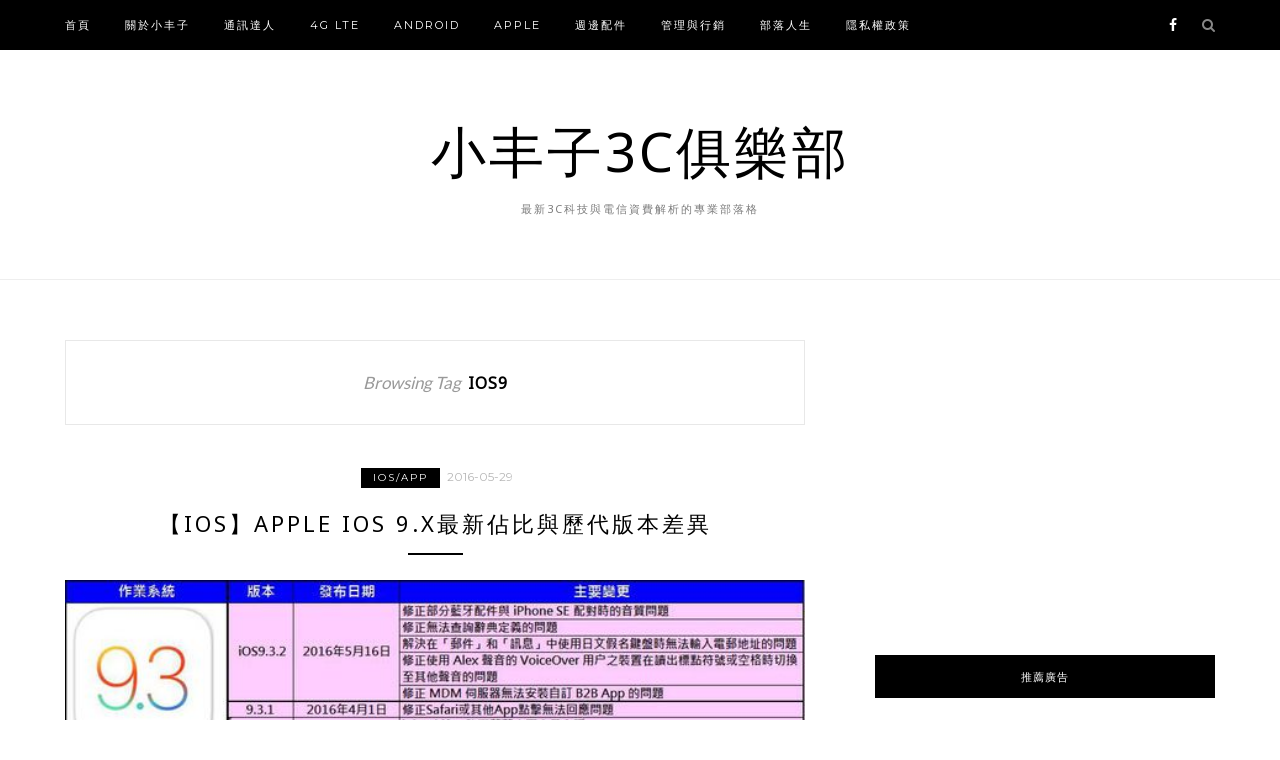

--- FILE ---
content_type: text/html; charset=UTF-8
request_url: https://tel3c.tw/tags/ios9
body_size: 17403
content:
<!DOCTYPE html>
<html lang="zh-TW">
<head>

	<meta charset="UTF-8">
	<meta http-equiv="X-UA-Compatible" content="IE=edge">
	<meta name="viewport" content="width=device-width, initial-scale=1">
	<link rel="profile" href="http://gmpg.org/xfn/11" />
	<meta name='robots' content='index, follow, max-image-preview:large, max-snippet:-1, max-video-preview:-1' />
	<style>img:is([sizes="auto" i], [sizes^="auto," i]) { contain-intrinsic-size: 3000px 1500px }</style>
	<!--SSP HOS-85-->
<script>
var _pvmax = {"siteId": "7616e05f-9387-4dbd-834a-6c97f67377fd"};
(function(d, s, id) {
var js, pjs = d.getElementsByTagName(s)[0];
if (d.getElementById(id)) return;
js = d.createElement(s); js.id = id; js.async = true;
js.src = "//api.pvmax.net/v1.0/pvmax.js";
pjs.parentNode.insertBefore(js, pjs);
}(document, 'script', 'pvmax-jssdk'));
</script>

	<!-- This site is optimized with the Yoast SEO plugin v26.7 - https://yoast.com/wordpress/plugins/seo/ -->
	<title>ios9 Archives - 小丰子3C俱樂部</title>
	<link rel="canonical" href="https://tel3c.tw/tags/ios9" />
	<meta property="og:locale" content="zh_TW" />
	<meta property="og:type" content="article" />
	<meta property="og:title" content="ios9 Archives - 小丰子3C俱樂部" />
	<meta property="og:url" content="https://tel3c.tw/tags/ios9" />
	<meta property="og:site_name" content="小丰子3C俱樂部" />
	<meta name="twitter:card" content="summary_large_image" />
	<script type="application/ld+json" class="yoast-schema-graph">{"@context":"https://schema.org","@graph":[{"@type":"CollectionPage","@id":"https://tel3c.tw/tags/ios9","url":"https://tel3c.tw/tags/ios9","name":"ios9 Archives - 小丰子3C俱樂部","isPartOf":{"@id":"https://tel3c.tw/#website"},"primaryImageOfPage":{"@id":"https://tel3c.tw/tags/ios9#primaryimage"},"image":{"@id":"https://tel3c.tw/tags/ios9#primaryimage"},"thumbnailUrl":"https://img.tel3c.tw/2017/08/1501843492-726c2c14a4a124217db0107abb676c7e.jpg","breadcrumb":{"@id":"https://tel3c.tw/tags/ios9#breadcrumb"},"inLanguage":"zh-TW"},{"@type":"ImageObject","inLanguage":"zh-TW","@id":"https://tel3c.tw/tags/ios9#primaryimage","url":"https://img.tel3c.tw/2017/08/1501843492-726c2c14a4a124217db0107abb676c7e.jpg","contentUrl":"https://img.tel3c.tw/2017/08/1501843492-726c2c14a4a124217db0107abb676c7e.jpg","width":600,"height":193},{"@type":"BreadcrumbList","@id":"https://tel3c.tw/tags/ios9#breadcrumb","itemListElement":[{"@type":"ListItem","position":1,"name":"Home","item":"https://tel3c.tw/"},{"@type":"ListItem","position":2,"name":"ios9"}]},{"@type":"WebSite","@id":"https://tel3c.tw/#website","url":"https://tel3c.tw/","name":"小丰子3C俱樂部","description":"最新3C科技與電信資費解析的專業部落格","publisher":{"@id":"https://tel3c.tw/#organization"},"potentialAction":[{"@type":"SearchAction","target":{"@type":"EntryPoint","urlTemplate":"https://tel3c.tw/?s={search_term_string}"},"query-input":{"@type":"PropertyValueSpecification","valueRequired":true,"valueName":"search_term_string"}}],"inLanguage":"zh-TW"},{"@type":"Organization","@id":"https://tel3c.tw/#organization","name":"小丰子3C俱樂部","url":"https://tel3c.tw/","logo":{"@type":"ImageObject","inLanguage":"zh-TW","@id":"https://tel3c.tw/#/schema/logo/image/","url":"https://img.tel3c.tw/2017/08/1502164408-169febe66f97cfd600021d8ae6cc2d17.jpg","contentUrl":"https://img.tel3c.tw/2017/08/1502164408-169febe66f97cfd600021d8ae6cc2d17.jpg","width":435,"height":476,"caption":"小丰子3C俱樂部"},"image":{"@id":"https://tel3c.tw/#/schema/logo/image/"}}]}</script>
	<!-- / Yoast SEO plugin. -->


<link rel='dns-prefetch' href='//stats.wp.com' />
<link rel='dns-prefetch' href='//fonts.googleapis.com' />
<link rel='dns-prefetch' href='//v0.wordpress.com' />
<link rel='preconnect' href='//c0.wp.com' />
		<!-- This site uses the Google Analytics by MonsterInsights plugin v9.11.1 - Using Analytics tracking - https://www.monsterinsights.com/ -->
							<script src="//www.googletagmanager.com/gtag/js?id=G-5FMS775HP7"  data-cfasync="false" data-wpfc-render="false" type="text/javascript" async></script>
			<script data-cfasync="false" data-wpfc-render="false" type="text/javascript">
				var mi_version = '9.11.1';
				var mi_track_user = true;
				var mi_no_track_reason = '';
								var MonsterInsightsDefaultLocations = {"page_location":"https:\/\/tel3c.tw\/tags\/ios9\/"};
								if ( typeof MonsterInsightsPrivacyGuardFilter === 'function' ) {
					var MonsterInsightsLocations = (typeof MonsterInsightsExcludeQuery === 'object') ? MonsterInsightsPrivacyGuardFilter( MonsterInsightsExcludeQuery ) : MonsterInsightsPrivacyGuardFilter( MonsterInsightsDefaultLocations );
				} else {
					var MonsterInsightsLocations = (typeof MonsterInsightsExcludeQuery === 'object') ? MonsterInsightsExcludeQuery : MonsterInsightsDefaultLocations;
				}

								var disableStrs = [
										'ga-disable-G-5FMS775HP7',
									];

				/* Function to detect opted out users */
				function __gtagTrackerIsOptedOut() {
					for (var index = 0; index < disableStrs.length; index++) {
						if (document.cookie.indexOf(disableStrs[index] + '=true') > -1) {
							return true;
						}
					}

					return false;
				}

				/* Disable tracking if the opt-out cookie exists. */
				if (__gtagTrackerIsOptedOut()) {
					for (var index = 0; index < disableStrs.length; index++) {
						window[disableStrs[index]] = true;
					}
				}

				/* Opt-out function */
				function __gtagTrackerOptout() {
					for (var index = 0; index < disableStrs.length; index++) {
						document.cookie = disableStrs[index] + '=true; expires=Thu, 31 Dec 2099 23:59:59 UTC; path=/';
						window[disableStrs[index]] = true;
					}
				}

				if ('undefined' === typeof gaOptout) {
					function gaOptout() {
						__gtagTrackerOptout();
					}
				}
								window.dataLayer = window.dataLayer || [];

				window.MonsterInsightsDualTracker = {
					helpers: {},
					trackers: {},
				};
				if (mi_track_user) {
					function __gtagDataLayer() {
						dataLayer.push(arguments);
					}

					function __gtagTracker(type, name, parameters) {
						if (!parameters) {
							parameters = {};
						}

						if (parameters.send_to) {
							__gtagDataLayer.apply(null, arguments);
							return;
						}

						if (type === 'event') {
														parameters.send_to = monsterinsights_frontend.v4_id;
							var hookName = name;
							if (typeof parameters['event_category'] !== 'undefined') {
								hookName = parameters['event_category'] + ':' + name;
							}

							if (typeof MonsterInsightsDualTracker.trackers[hookName] !== 'undefined') {
								MonsterInsightsDualTracker.trackers[hookName](parameters);
							} else {
								__gtagDataLayer('event', name, parameters);
							}
							
						} else {
							__gtagDataLayer.apply(null, arguments);
						}
					}

					__gtagTracker('js', new Date());
					__gtagTracker('set', {
						'developer_id.dZGIzZG': true,
											});
					if ( MonsterInsightsLocations.page_location ) {
						__gtagTracker('set', MonsterInsightsLocations);
					}
										__gtagTracker('config', 'G-5FMS775HP7', {"forceSSL":"true"} );
										window.gtag = __gtagTracker;										(function () {
						/* https://developers.google.com/analytics/devguides/collection/analyticsjs/ */
						/* ga and __gaTracker compatibility shim. */
						var noopfn = function () {
							return null;
						};
						var newtracker = function () {
							return new Tracker();
						};
						var Tracker = function () {
							return null;
						};
						var p = Tracker.prototype;
						p.get = noopfn;
						p.set = noopfn;
						p.send = function () {
							var args = Array.prototype.slice.call(arguments);
							args.unshift('send');
							__gaTracker.apply(null, args);
						};
						var __gaTracker = function () {
							var len = arguments.length;
							if (len === 0) {
								return;
							}
							var f = arguments[len - 1];
							if (typeof f !== 'object' || f === null || typeof f.hitCallback !== 'function') {
								if ('send' === arguments[0]) {
									var hitConverted, hitObject = false, action;
									if ('event' === arguments[1]) {
										if ('undefined' !== typeof arguments[3]) {
											hitObject = {
												'eventAction': arguments[3],
												'eventCategory': arguments[2],
												'eventLabel': arguments[4],
												'value': arguments[5] ? arguments[5] : 1,
											}
										}
									}
									if ('pageview' === arguments[1]) {
										if ('undefined' !== typeof arguments[2]) {
											hitObject = {
												'eventAction': 'page_view',
												'page_path': arguments[2],
											}
										}
									}
									if (typeof arguments[2] === 'object') {
										hitObject = arguments[2];
									}
									if (typeof arguments[5] === 'object') {
										Object.assign(hitObject, arguments[5]);
									}
									if ('undefined' !== typeof arguments[1].hitType) {
										hitObject = arguments[1];
										if ('pageview' === hitObject.hitType) {
											hitObject.eventAction = 'page_view';
										}
									}
									if (hitObject) {
										action = 'timing' === arguments[1].hitType ? 'timing_complete' : hitObject.eventAction;
										hitConverted = mapArgs(hitObject);
										__gtagTracker('event', action, hitConverted);
									}
								}
								return;
							}

							function mapArgs(args) {
								var arg, hit = {};
								var gaMap = {
									'eventCategory': 'event_category',
									'eventAction': 'event_action',
									'eventLabel': 'event_label',
									'eventValue': 'event_value',
									'nonInteraction': 'non_interaction',
									'timingCategory': 'event_category',
									'timingVar': 'name',
									'timingValue': 'value',
									'timingLabel': 'event_label',
									'page': 'page_path',
									'location': 'page_location',
									'title': 'page_title',
									'referrer' : 'page_referrer',
								};
								for (arg in args) {
																		if (!(!args.hasOwnProperty(arg) || !gaMap.hasOwnProperty(arg))) {
										hit[gaMap[arg]] = args[arg];
									} else {
										hit[arg] = args[arg];
									}
								}
								return hit;
							}

							try {
								f.hitCallback();
							} catch (ex) {
							}
						};
						__gaTracker.create = newtracker;
						__gaTracker.getByName = newtracker;
						__gaTracker.getAll = function () {
							return [];
						};
						__gaTracker.remove = noopfn;
						__gaTracker.loaded = true;
						window['__gaTracker'] = __gaTracker;
					})();
									} else {
										console.log("");
					(function () {
						function __gtagTracker() {
							return null;
						}

						window['__gtagTracker'] = __gtagTracker;
						window['gtag'] = __gtagTracker;
					})();
									}
			</script>
							<!-- / Google Analytics by MonsterInsights -->
		<script type="text/javascript">
/* <![CDATA[ */
window._wpemojiSettings = {"baseUrl":"https:\/\/s.w.org\/images\/core\/emoji\/16.0.1\/72x72\/","ext":".png","svgUrl":"https:\/\/s.w.org\/images\/core\/emoji\/16.0.1\/svg\/","svgExt":".svg","source":{"concatemoji":"https:\/\/tel3c.tw\/wp-includes\/js\/wp-emoji-release.min.js?ver=6.8.3"}};
/*! This file is auto-generated */
!function(s,n){var o,i,e;function c(e){try{var t={supportTests:e,timestamp:(new Date).valueOf()};sessionStorage.setItem(o,JSON.stringify(t))}catch(e){}}function p(e,t,n){e.clearRect(0,0,e.canvas.width,e.canvas.height),e.fillText(t,0,0);var t=new Uint32Array(e.getImageData(0,0,e.canvas.width,e.canvas.height).data),a=(e.clearRect(0,0,e.canvas.width,e.canvas.height),e.fillText(n,0,0),new Uint32Array(e.getImageData(0,0,e.canvas.width,e.canvas.height).data));return t.every(function(e,t){return e===a[t]})}function u(e,t){e.clearRect(0,0,e.canvas.width,e.canvas.height),e.fillText(t,0,0);for(var n=e.getImageData(16,16,1,1),a=0;a<n.data.length;a++)if(0!==n.data[a])return!1;return!0}function f(e,t,n,a){switch(t){case"flag":return n(e,"\ud83c\udff3\ufe0f\u200d\u26a7\ufe0f","\ud83c\udff3\ufe0f\u200b\u26a7\ufe0f")?!1:!n(e,"\ud83c\udde8\ud83c\uddf6","\ud83c\udde8\u200b\ud83c\uddf6")&&!n(e,"\ud83c\udff4\udb40\udc67\udb40\udc62\udb40\udc65\udb40\udc6e\udb40\udc67\udb40\udc7f","\ud83c\udff4\u200b\udb40\udc67\u200b\udb40\udc62\u200b\udb40\udc65\u200b\udb40\udc6e\u200b\udb40\udc67\u200b\udb40\udc7f");case"emoji":return!a(e,"\ud83e\udedf")}return!1}function g(e,t,n,a){var r="undefined"!=typeof WorkerGlobalScope&&self instanceof WorkerGlobalScope?new OffscreenCanvas(300,150):s.createElement("canvas"),o=r.getContext("2d",{willReadFrequently:!0}),i=(o.textBaseline="top",o.font="600 32px Arial",{});return e.forEach(function(e){i[e]=t(o,e,n,a)}),i}function t(e){var t=s.createElement("script");t.src=e,t.defer=!0,s.head.appendChild(t)}"undefined"!=typeof Promise&&(o="wpEmojiSettingsSupports",i=["flag","emoji"],n.supports={everything:!0,everythingExceptFlag:!0},e=new Promise(function(e){s.addEventListener("DOMContentLoaded",e,{once:!0})}),new Promise(function(t){var n=function(){try{var e=JSON.parse(sessionStorage.getItem(o));if("object"==typeof e&&"number"==typeof e.timestamp&&(new Date).valueOf()<e.timestamp+604800&&"object"==typeof e.supportTests)return e.supportTests}catch(e){}return null}();if(!n){if("undefined"!=typeof Worker&&"undefined"!=typeof OffscreenCanvas&&"undefined"!=typeof URL&&URL.createObjectURL&&"undefined"!=typeof Blob)try{var e="postMessage("+g.toString()+"("+[JSON.stringify(i),f.toString(),p.toString(),u.toString()].join(",")+"));",a=new Blob([e],{type:"text/javascript"}),r=new Worker(URL.createObjectURL(a),{name:"wpTestEmojiSupports"});return void(r.onmessage=function(e){c(n=e.data),r.terminate(),t(n)})}catch(e){}c(n=g(i,f,p,u))}t(n)}).then(function(e){for(var t in e)n.supports[t]=e[t],n.supports.everything=n.supports.everything&&n.supports[t],"flag"!==t&&(n.supports.everythingExceptFlag=n.supports.everythingExceptFlag&&n.supports[t]);n.supports.everythingExceptFlag=n.supports.everythingExceptFlag&&!n.supports.flag,n.DOMReady=!1,n.readyCallback=function(){n.DOMReady=!0}}).then(function(){return e}).then(function(){var e;n.supports.everything||(n.readyCallback(),(e=n.source||{}).concatemoji?t(e.concatemoji):e.wpemoji&&e.twemoji&&(t(e.twemoji),t(e.wpemoji)))}))}((window,document),window._wpemojiSettings);
/* ]]> */
</script>
<!-- tel3c.tw is managing ads with Advanced Ads 2.0.16 – https://wpadvancedads.com/ --><script id="tel3c-ready">
			window.advanced_ads_ready=function(e,a){a=a||"complete";var d=function(e){return"interactive"===a?"loading"!==e:"complete"===e};d(document.readyState)?e():document.addEventListener("readystatechange",(function(a){d(a.target.readyState)&&e()}),{once:"interactive"===a})},window.advanced_ads_ready_queue=window.advanced_ads_ready_queue||[];		</script>
		
<style id='wp-emoji-styles-inline-css' type='text/css'>

	img.wp-smiley, img.emoji {
		display: inline !important;
		border: none !important;
		box-shadow: none !important;
		height: 1em !important;
		width: 1em !important;
		margin: 0 0.07em !important;
		vertical-align: -0.1em !important;
		background: none !important;
		padding: 0 !important;
	}
</style>
<link rel='stylesheet' id='wp-block-library-css' href='https://c0.wp.com/c/6.8.3/wp-includes/css/dist/block-library/style.min.css' type='text/css' media='all' />
<style id='classic-theme-styles-inline-css' type='text/css'>
/*! This file is auto-generated */
.wp-block-button__link{color:#fff;background-color:#32373c;border-radius:9999px;box-shadow:none;text-decoration:none;padding:calc(.667em + 2px) calc(1.333em + 2px);font-size:1.125em}.wp-block-file__button{background:#32373c;color:#fff;text-decoration:none}
</style>
<link rel='stylesheet' id='mediaelement-css' href='https://c0.wp.com/c/6.8.3/wp-includes/js/mediaelement/mediaelementplayer-legacy.min.css' type='text/css' media='all' />
<link rel='stylesheet' id='wp-mediaelement-css' href='https://c0.wp.com/c/6.8.3/wp-includes/js/mediaelement/wp-mediaelement.min.css' type='text/css' media='all' />
<style id='jetpack-sharing-buttons-style-inline-css' type='text/css'>
.jetpack-sharing-buttons__services-list{display:flex;flex-direction:row;flex-wrap:wrap;gap:0;list-style-type:none;margin:5px;padding:0}.jetpack-sharing-buttons__services-list.has-small-icon-size{font-size:12px}.jetpack-sharing-buttons__services-list.has-normal-icon-size{font-size:16px}.jetpack-sharing-buttons__services-list.has-large-icon-size{font-size:24px}.jetpack-sharing-buttons__services-list.has-huge-icon-size{font-size:36px}@media print{.jetpack-sharing-buttons__services-list{display:none!important}}.editor-styles-wrapper .wp-block-jetpack-sharing-buttons{gap:0;padding-inline-start:0}ul.jetpack-sharing-buttons__services-list.has-background{padding:1.25em 2.375em}
</style>
<style id='global-styles-inline-css' type='text/css'>
:root{--wp--preset--aspect-ratio--square: 1;--wp--preset--aspect-ratio--4-3: 4/3;--wp--preset--aspect-ratio--3-4: 3/4;--wp--preset--aspect-ratio--3-2: 3/2;--wp--preset--aspect-ratio--2-3: 2/3;--wp--preset--aspect-ratio--16-9: 16/9;--wp--preset--aspect-ratio--9-16: 9/16;--wp--preset--color--black: #000000;--wp--preset--color--cyan-bluish-gray: #abb8c3;--wp--preset--color--white: #ffffff;--wp--preset--color--pale-pink: #f78da7;--wp--preset--color--vivid-red: #cf2e2e;--wp--preset--color--luminous-vivid-orange: #ff6900;--wp--preset--color--luminous-vivid-amber: #fcb900;--wp--preset--color--light-green-cyan: #7bdcb5;--wp--preset--color--vivid-green-cyan: #00d084;--wp--preset--color--pale-cyan-blue: #8ed1fc;--wp--preset--color--vivid-cyan-blue: #0693e3;--wp--preset--color--vivid-purple: #9b51e0;--wp--preset--gradient--vivid-cyan-blue-to-vivid-purple: linear-gradient(135deg,rgba(6,147,227,1) 0%,rgb(155,81,224) 100%);--wp--preset--gradient--light-green-cyan-to-vivid-green-cyan: linear-gradient(135deg,rgb(122,220,180) 0%,rgb(0,208,130) 100%);--wp--preset--gradient--luminous-vivid-amber-to-luminous-vivid-orange: linear-gradient(135deg,rgba(252,185,0,1) 0%,rgba(255,105,0,1) 100%);--wp--preset--gradient--luminous-vivid-orange-to-vivid-red: linear-gradient(135deg,rgba(255,105,0,1) 0%,rgb(207,46,46) 100%);--wp--preset--gradient--very-light-gray-to-cyan-bluish-gray: linear-gradient(135deg,rgb(238,238,238) 0%,rgb(169,184,195) 100%);--wp--preset--gradient--cool-to-warm-spectrum: linear-gradient(135deg,rgb(74,234,220) 0%,rgb(151,120,209) 20%,rgb(207,42,186) 40%,rgb(238,44,130) 60%,rgb(251,105,98) 80%,rgb(254,248,76) 100%);--wp--preset--gradient--blush-light-purple: linear-gradient(135deg,rgb(255,206,236) 0%,rgb(152,150,240) 100%);--wp--preset--gradient--blush-bordeaux: linear-gradient(135deg,rgb(254,205,165) 0%,rgb(254,45,45) 50%,rgb(107,0,62) 100%);--wp--preset--gradient--luminous-dusk: linear-gradient(135deg,rgb(255,203,112) 0%,rgb(199,81,192) 50%,rgb(65,88,208) 100%);--wp--preset--gradient--pale-ocean: linear-gradient(135deg,rgb(255,245,203) 0%,rgb(182,227,212) 50%,rgb(51,167,181) 100%);--wp--preset--gradient--electric-grass: linear-gradient(135deg,rgb(202,248,128) 0%,rgb(113,206,126) 100%);--wp--preset--gradient--midnight: linear-gradient(135deg,rgb(2,3,129) 0%,rgb(40,116,252) 100%);--wp--preset--font-size--small: 13px;--wp--preset--font-size--medium: 20px;--wp--preset--font-size--large: 36px;--wp--preset--font-size--x-large: 42px;--wp--preset--spacing--20: 0.44rem;--wp--preset--spacing--30: 0.67rem;--wp--preset--spacing--40: 1rem;--wp--preset--spacing--50: 1.5rem;--wp--preset--spacing--60: 2.25rem;--wp--preset--spacing--70: 3.38rem;--wp--preset--spacing--80: 5.06rem;--wp--preset--shadow--natural: 6px 6px 9px rgba(0, 0, 0, 0.2);--wp--preset--shadow--deep: 12px 12px 50px rgba(0, 0, 0, 0.4);--wp--preset--shadow--sharp: 6px 6px 0px rgba(0, 0, 0, 0.2);--wp--preset--shadow--outlined: 6px 6px 0px -3px rgba(255, 255, 255, 1), 6px 6px rgba(0, 0, 0, 1);--wp--preset--shadow--crisp: 6px 6px 0px rgba(0, 0, 0, 1);}:where(.is-layout-flex){gap: 0.5em;}:where(.is-layout-grid){gap: 0.5em;}body .is-layout-flex{display: flex;}.is-layout-flex{flex-wrap: wrap;align-items: center;}.is-layout-flex > :is(*, div){margin: 0;}body .is-layout-grid{display: grid;}.is-layout-grid > :is(*, div){margin: 0;}:where(.wp-block-columns.is-layout-flex){gap: 2em;}:where(.wp-block-columns.is-layout-grid){gap: 2em;}:where(.wp-block-post-template.is-layout-flex){gap: 1.25em;}:where(.wp-block-post-template.is-layout-grid){gap: 1.25em;}.has-black-color{color: var(--wp--preset--color--black) !important;}.has-cyan-bluish-gray-color{color: var(--wp--preset--color--cyan-bluish-gray) !important;}.has-white-color{color: var(--wp--preset--color--white) !important;}.has-pale-pink-color{color: var(--wp--preset--color--pale-pink) !important;}.has-vivid-red-color{color: var(--wp--preset--color--vivid-red) !important;}.has-luminous-vivid-orange-color{color: var(--wp--preset--color--luminous-vivid-orange) !important;}.has-luminous-vivid-amber-color{color: var(--wp--preset--color--luminous-vivid-amber) !important;}.has-light-green-cyan-color{color: var(--wp--preset--color--light-green-cyan) !important;}.has-vivid-green-cyan-color{color: var(--wp--preset--color--vivid-green-cyan) !important;}.has-pale-cyan-blue-color{color: var(--wp--preset--color--pale-cyan-blue) !important;}.has-vivid-cyan-blue-color{color: var(--wp--preset--color--vivid-cyan-blue) !important;}.has-vivid-purple-color{color: var(--wp--preset--color--vivid-purple) !important;}.has-black-background-color{background-color: var(--wp--preset--color--black) !important;}.has-cyan-bluish-gray-background-color{background-color: var(--wp--preset--color--cyan-bluish-gray) !important;}.has-white-background-color{background-color: var(--wp--preset--color--white) !important;}.has-pale-pink-background-color{background-color: var(--wp--preset--color--pale-pink) !important;}.has-vivid-red-background-color{background-color: var(--wp--preset--color--vivid-red) !important;}.has-luminous-vivid-orange-background-color{background-color: var(--wp--preset--color--luminous-vivid-orange) !important;}.has-luminous-vivid-amber-background-color{background-color: var(--wp--preset--color--luminous-vivid-amber) !important;}.has-light-green-cyan-background-color{background-color: var(--wp--preset--color--light-green-cyan) !important;}.has-vivid-green-cyan-background-color{background-color: var(--wp--preset--color--vivid-green-cyan) !important;}.has-pale-cyan-blue-background-color{background-color: var(--wp--preset--color--pale-cyan-blue) !important;}.has-vivid-cyan-blue-background-color{background-color: var(--wp--preset--color--vivid-cyan-blue) !important;}.has-vivid-purple-background-color{background-color: var(--wp--preset--color--vivid-purple) !important;}.has-black-border-color{border-color: var(--wp--preset--color--black) !important;}.has-cyan-bluish-gray-border-color{border-color: var(--wp--preset--color--cyan-bluish-gray) !important;}.has-white-border-color{border-color: var(--wp--preset--color--white) !important;}.has-pale-pink-border-color{border-color: var(--wp--preset--color--pale-pink) !important;}.has-vivid-red-border-color{border-color: var(--wp--preset--color--vivid-red) !important;}.has-luminous-vivid-orange-border-color{border-color: var(--wp--preset--color--luminous-vivid-orange) !important;}.has-luminous-vivid-amber-border-color{border-color: var(--wp--preset--color--luminous-vivid-amber) !important;}.has-light-green-cyan-border-color{border-color: var(--wp--preset--color--light-green-cyan) !important;}.has-vivid-green-cyan-border-color{border-color: var(--wp--preset--color--vivid-green-cyan) !important;}.has-pale-cyan-blue-border-color{border-color: var(--wp--preset--color--pale-cyan-blue) !important;}.has-vivid-cyan-blue-border-color{border-color: var(--wp--preset--color--vivid-cyan-blue) !important;}.has-vivid-purple-border-color{border-color: var(--wp--preset--color--vivid-purple) !important;}.has-vivid-cyan-blue-to-vivid-purple-gradient-background{background: var(--wp--preset--gradient--vivid-cyan-blue-to-vivid-purple) !important;}.has-light-green-cyan-to-vivid-green-cyan-gradient-background{background: var(--wp--preset--gradient--light-green-cyan-to-vivid-green-cyan) !important;}.has-luminous-vivid-amber-to-luminous-vivid-orange-gradient-background{background: var(--wp--preset--gradient--luminous-vivid-amber-to-luminous-vivid-orange) !important;}.has-luminous-vivid-orange-to-vivid-red-gradient-background{background: var(--wp--preset--gradient--luminous-vivid-orange-to-vivid-red) !important;}.has-very-light-gray-to-cyan-bluish-gray-gradient-background{background: var(--wp--preset--gradient--very-light-gray-to-cyan-bluish-gray) !important;}.has-cool-to-warm-spectrum-gradient-background{background: var(--wp--preset--gradient--cool-to-warm-spectrum) !important;}.has-blush-light-purple-gradient-background{background: var(--wp--preset--gradient--blush-light-purple) !important;}.has-blush-bordeaux-gradient-background{background: var(--wp--preset--gradient--blush-bordeaux) !important;}.has-luminous-dusk-gradient-background{background: var(--wp--preset--gradient--luminous-dusk) !important;}.has-pale-ocean-gradient-background{background: var(--wp--preset--gradient--pale-ocean) !important;}.has-electric-grass-gradient-background{background: var(--wp--preset--gradient--electric-grass) !important;}.has-midnight-gradient-background{background: var(--wp--preset--gradient--midnight) !important;}.has-small-font-size{font-size: var(--wp--preset--font-size--small) !important;}.has-medium-font-size{font-size: var(--wp--preset--font-size--medium) !important;}.has-large-font-size{font-size: var(--wp--preset--font-size--large) !important;}.has-x-large-font-size{font-size: var(--wp--preset--font-size--x-large) !important;}
:where(.wp-block-post-template.is-layout-flex){gap: 1.25em;}:where(.wp-block-post-template.is-layout-grid){gap: 1.25em;}
:where(.wp-block-columns.is-layout-flex){gap: 2em;}:where(.wp-block-columns.is-layout-grid){gap: 2em;}
:root :where(.wp-block-pullquote){font-size: 1.5em;line-height: 1.6;}
</style>
<link rel='stylesheet' id='atd-public-style-css' href='https://tel3c.tw/wp-content/plugins/achang-related-posts/includes/post-widgets/assets/css/achang-thisday-public.css?ver=1.1.7' type='text/css' media='all' />
<link rel='stylesheet' id='achang_pt-frontend-css-css' href='https://tel3c.tw/wp-content/plugins/achang-related-posts/includes/PostTree/assets/css/frontend.css?ver=1768879530' type='text/css' media='all' />
<link rel='stylesheet' id='achang_pt-category-tree-css-css' href='https://tel3c.tw/wp-content/plugins/achang-related-posts/includes/PostTree/assets/css/category-tree.css?ver=1768879530' type='text/css' media='all' />
<link rel='stylesheet' id='achang_pt-shortcode-css-css' href='https://tel3c.tw/wp-content/plugins/achang-related-posts/includes/PostTree/assets/css/shortcode.css?ver=1768879530' type='text/css' media='all' />
<link rel='stylesheet' id='zblack-style-css' href='https://tel3c.tw/wp-content/themes/zblack/style.css?ver=6.8.3' type='text/css' media='all' />
<link rel='stylesheet' id='jquery-bxslider-css' href='https://tel3c.tw/wp-content/themes/zblack/css/jquery.bxslider.css?ver=6.8.3' type='text/css' media='all' />
<link rel='stylesheet' id='font-awesome-css-css' href='https://tel3c.tw/wp-content/themes/zblack/css/font-awesome.min.css?ver=6.8.3' type='text/css' media='all' />
<link rel='stylesheet' id='default_body_font-css' href='https://fonts.googleapis.com/css?family=Lato&#038;ver=6.8.3' type='text/css' media='all' />
<link rel='stylesheet' id='default_heading_font-css' href='https://fonts.googleapis.com/css?family=Montserrat%3A400%2C700&#038;ver=6.8.3' type='text/css' media='all' />
<link rel='stylesheet' id='likr-init-css' href='https://tel3c.tw/wp-content/plugins/achang-likr/assets/minify/stylesheet.min.css?ver=2.3.8' type='text/css' media='all' />
<link rel='stylesheet' id='achang-jvc-init-css' href='https://tel3c.tw/wp-content/plugins/achang-counter/assets/minify/stylesheet.min.css?ver=1.0.1' type='text/css' media='all' />
<link rel='stylesheet' id='achang-uv-init-css' href='https://tel3c.tw/wp-content/plugins/achang-counter/assets/stylesheet.css?ver=1.0.1' type='text/css' media='all' />
<script type="text/javascript" src="https://tel3c.tw/wp-content/plugins/google-analytics-for-wordpress/assets/js/frontend-gtag.min.js?ver=9.11.1" id="monsterinsights-frontend-script-js" async="async" data-wp-strategy="async"></script>
<script data-cfasync="false" data-wpfc-render="false" type="text/javascript" id='monsterinsights-frontend-script-js-extra'>/* <![CDATA[ */
var monsterinsights_frontend = {"js_events_tracking":"true","download_extensions":"doc,pdf,ppt,zip,xls,docx,pptx,xlsx","inbound_paths":"[]","home_url":"https:\/\/tel3c.tw","hash_tracking":"false","v4_id":"G-5FMS775HP7"};/* ]]> */
</script>
<script type="text/javascript" id="wk-tag-manager-script-js-after">
/* <![CDATA[ */
function shouldTrack(){
var trackLoggedIn = true;
var loggedIn = false;
if(!loggedIn){
return true;
} else if( trackLoggedIn ) {
return true;
}
return false;
}
function hasWKGoogleAnalyticsCookie() {
return (new RegExp('wp_wk_ga_untrack_' + document.location.hostname)).test(document.cookie);
}
if (!hasWKGoogleAnalyticsCookie() && shouldTrack()) {
//Google Tag Manager
(function (w, d, s, l, i) {
w[l] = w[l] || [];
w[l].push({
'gtm.start':
new Date().getTime(), event: 'gtm.js'
});
var f = d.getElementsByTagName(s)[0],
j = d.createElement(s), dl = l != 'dataLayer' ? '&l=' + l : '';
j.async = true;
j.src =
'https://www.googletagmanager.com/gtm.js?id=' + i + dl;
f.parentNode.insertBefore(j, f);
})(window, document, 'script', 'dataLayer', 'GTM-TVP8DV9');
}
/* ]]> */
</script>
<script type="text/javascript" src="https://c0.wp.com/c/6.8.3/wp-includes/js/jquery/jquery.min.js" id="jquery-core-js"></script>
<script type="text/javascript" src="https://c0.wp.com/c/6.8.3/wp-includes/js/jquery/jquery-migrate.min.js" id="jquery-migrate-js"></script>
<script type="text/javascript" id="likr-init-js-extra">
/* <![CDATA[ */
var likr_init_params = {"web_id":"tu0925399900gmailcom","category_id":"20220517000002"};
/* ]]> */
</script>
<script type="text/javascript" src="https://tel3c.tw/wp-content/plugins/achang-likr/assets/minify/init.min.js?ver=2.3.8" id="likr-init-js"></script>
<script type="text/javascript" id="achang-jvc-init-js-extra">
/* <![CDATA[ */
var jvc_init_params = {"ajaxurl":"https:\/\/tel3c.tw\/wp-admin\/admin-ajax.php?action=achang_jvc","widget_id":"achang_jetpack_virtual_counter-2","count_text":"\u7d71\u8a08\u4e2d...","security":"9255cbeaaf"};
/* ]]> */
</script>
<script type="text/javascript" src="https://tel3c.tw/wp-content/plugins/achang-counter/assets/minify/init.min.js?ver=1.0.1" id="achang-jvc-init-js"></script>
<link rel="https://api.w.org/" href="https://tel3c.tw/wp-json/" /><link rel="alternate" title="JSON" type="application/json" href="https://tel3c.tw/wp-json/wp/v2/tags/902" /><meta name="generator" content="WordPress 6.8.3" />
<script async src="https://pagead2.googlesyndication.com/pagead/js/adsbygoogle.js?client=ca-pub-9767966869087000"
     crossorigin="anonymous"></script>	<link rel="preconnect" href="https://fonts.googleapis.com">
	<link rel="preconnect" href="https://fonts.gstatic.com">
	<link href='https://fonts.googleapis.com/css2?display=swap&family=Noto+Sans' rel='stylesheet'><!-- site-navigation-element Schema optimized by Schema Pro --><script type="application/ld+json">{"@context":"https:\/\/schema.org","@graph":[{"@context":"https:\/\/schema.org","@type":"SiteNavigationElement","id":"site-navigation","name":"\u9996\u9801","url":"https:\/\/tel3c.tw"},{"@context":"https:\/\/schema.org","@type":"SiteNavigationElement","id":"site-navigation","name":"\u95dc\u65bc\u5c0f\u4e30\u5b50","url":"https:\/\/tel3c.tw\/about_me"},{"@context":"https:\/\/schema.org","@type":"SiteNavigationElement","id":"site-navigation","name":"\u901a\u8a0a\u9054\u4eba","url":"https:\/\/tel3c.tw\/blog\/category\/185555"},{"@context":"https:\/\/schema.org","@type":"SiteNavigationElement","id":"site-navigation","name":"4G LTE","url":"https:\/\/tel3c.tw\/blog\/category\/264658"},{"@context":"https:\/\/schema.org","@type":"SiteNavigationElement","id":"site-navigation","name":"Android","url":"https:\/\/tel3c.tw\/blog\/category\/264664"},{"@context":"https:\/\/schema.org","@type":"SiteNavigationElement","id":"site-navigation","name":"Apple","url":"https:\/\/tel3c.tw\/blog\/category\/264676"},{"@context":"https:\/\/schema.org","@type":"SiteNavigationElement","id":"site-navigation","name":"\u9031\u908a\u914d\u4ef6","url":"https:\/\/tel3c.tw\/blog\/category\/264655"},{"@context":"https:\/\/schema.org","@type":"SiteNavigationElement","id":"site-navigation","name":"\u7ba1\u7406\u8207\u884c\u92b7","url":"https:\/\/tel3c.tw\/blog\/category\/2397033"},{"@context":"https:\/\/schema.org","@type":"SiteNavigationElement","id":"site-navigation","name":"\u90e8\u843d\u4eba\u751f","url":"https:\/\/tel3c.tw\/blog\/category\/264673\/2336906"},{"@context":"https:\/\/schema.org","@type":"SiteNavigationElement","id":"site-navigation","name":"\u96b1\u79c1\u6b0a\u653f\u7b56","url":"https:\/\/tel3c.tw\/policy"}]}</script><!-- / site-navigation-element Schema optimized by Schema Pro --><!-- sitelink-search-box Schema optimized by Schema Pro --><script type="application/ld+json">{"@context":"https:\/\/schema.org","@type":"WebSite","name":"\u5c0f\u4e30\u5b503C\u4ff1\u6a02\u90e8","url":"https:\/\/tel3c.tw","potentialAction":[{"@type":"SearchAction","target":"https:\/\/tel3c.tw\/?s={search_term_string}","query-input":"required name=search_term_string"}]}</script><!-- / sitelink-search-box Schema optimized by Schema Pro -->
<script async type="text/javascript" charset="utf-8" src="//a.breaktime.com.tw/js/au.js?spj=9BATX18"></script>
<meta name="google-site-verification" content="QAkvJACCz_VLBva9pOrtVd4NR8Uu9w3ie9P65WZOX-c" />
<script>
	(function(w,d,s,l,i){w[l]=w[l]||[];w[l].push({'gtm.start':
        new Date().getTime(),event:'gtm.js'});var f=d.getElementsByTagName(s)[0],
        j=d.createElement(s),dl=l!='dataLayer'?'&l='+l:'';j.async=true;j.src=
        'https://www.googletagmanager.com/gtm.js?id='+i+dl;f.parentNode.insertBefore(j,f);
        })(window,document,'script','dataLayer','GTM-WK2K6KX');</script>
	<style>img#wpstats{display:none}</style>
		    <style type="text/css">
	
		#logo { padding-top:px; padding-bottom:px; }
						#nav-wrapper .menu li a:hover {  color:; }
		
		#nav-wrapper .menu .sub-menu, #nav-wrapper .menu .children { background: ; }
		#nav-wrapper ul.menu ul a, #nav-wrapper .menu ul ul a {  color:; }
		#nav-wrapper ul.menu ul a:hover, #nav-wrapper .menu ul ul a:hover { color: ; background:; }
		
		.slicknav_nav { background:; }
		.slicknav_nav a { color:; }
		.slicknav_menu .slicknav_icon-bar { background-color:; }
		
		#top-social a { color:; }
		#top-social a:hover { color:; }
		#top-search i { color:; }
		
		.widget-title { background: ; color: ;}
		.widget-title:after { border-top-color:; }
				.social-widget a { color:; }
		.social-widget a:hover { color:; }
		
		#footer { background:; }
		#footer-social a { color:; }
		#footer-social a:hover { color:; }
		#footer-social { border-color:; }
		.copyright { color:; }
		.copyright a { color:; }
		
		.post-header h2 a, .post-header h1 { color:; }
		.title-divider { color:; }
		.post-entry p { color:; }
		.post-entry h1, .post-entry h2, .post-entry h3, .post-entry h4, .post-entry h5, .post-entry h6 { color:; }
		.more-link { color:; }
		a.more-link:hover { color:; }
		.more-line { color:; }
		.more-link:hover > .more-line { color:; }
		.post-share-box.share-buttons a { color:; }
		.post-share-box.share-buttons a:hover { color:; }
		
		.mc4wp-form { background:; }
		.mc4wp-form label { color:; }
		.mc4wp-form button, .mc4wp-form input[type=button], .mc4wp-form input[type=submit] { background:; color:; }
		.mc4wp-form button:hover, .mc4wp-form input[type=button]:hover, .mc4wp-form input[type=submit]:hover { background:; color:; }
		
		a { color:; }

		.post-header .cat a {background-color:; }
		.post-header .cat a {color:; }
		span.more-button:hover{background-color: ; border-color: ;}
		span.more-button:hover{color: ;}
		.post-entry a{color: ;}
		.post-entry a:hover{color: ;}

				@media screen and (min-width: 1200px) { 
.container {
    width: 1150px;
}
#sidebar {
    width: 340px;
}
 }
/* 20210322 行動調整 */
@media screen and (max-width: 480px) {
.container {
    width: 340px;
}
} 
/* 20210322 行動調整END */
/* 隱藏精選圖片 */
.single .post-img img {
    display: none;
}				
    </style>
    <style type="text/css">.recentcomments a{display:inline !important;padding:0 !important;margin:0 !important;}</style>			<style id="wpsp-style-frontend"></style>
			<link rel="icon" href="https://img.tel3c.tw/2017/08/cropped-1502164408-169febe66f97cfd600021d8ae6cc2d17-32x32.jpg" sizes="32x32" />
<link rel="icon" href="https://img.tel3c.tw/2017/08/cropped-1502164408-169febe66f97cfd600021d8ae6cc2d17-192x192.jpg" sizes="192x192" />
<link rel="apple-touch-icon" href="https://img.tel3c.tw/2017/08/cropped-1502164408-169febe66f97cfd600021d8ae6cc2d17-180x180.jpg" />
<meta name="msapplication-TileImage" content="https://img.tel3c.tw/2017/08/cropped-1502164408-169febe66f97cfd600021d8ae6cc2d17-270x270.jpg" />
	<style id="egf-frontend-styles" type="text/css">
		p {font-family: 'Noto Sans', sans-serif;font-style: normal;font-weight: 400;} h1 {font-family: 'Noto Sans', sans-serif;font-style: normal;font-weight: 400;} h2 {font-family: 'Noto Sans', sans-serif;font-style: normal;font-weight: 400;} h3 {font-family: 'Noto Sans', sans-serif;font-style: normal;font-weight: 400;} h4 {font-family: 'Noto Sans', sans-serif;font-style: normal;font-weight: 400;} h5 {font-family: 'Noto Sans', sans-serif;font-style: normal;font-weight: 400;} h6 {font-family: 'Noto Sans', sans-serif;font-style: normal;font-weight: 400;} 	</style>
		
<link rel="preload" as="image" href="https://img.tel3c.tw/2017/08/1501843492-726c2c14a4a124217db0107abb676c7e.jpg" media="(max-resolution:600wdpi)"><link rel="preload" as="image" href="https://img.tel3c.tw/2017/08/1501843492-726c2c14a4a124217db0107abb676c7e-300x97.jpg" media="(max-resolution:300wdpi)"></head>

<body class="archive tag tag-ios9 tag-902 wp-theme-zblack wp-schema-pro-2.10.6 aa-prefix-tel3c-">

	<noscript>
    <iframe src="https://www.googletagmanager.com/ns.html?id=GTM-TVP8DV9" height="0" width="0"
        style="display:none;visibility:hidden"></iframe>
</noscript>


	<div id="top-bar">
		
		<div class="container">
			
			<div id="nav-wrapper">
				<ul id="menu-%e7%b6%b2%e7%ab%99%e4%b8%8a%e6%96%b9%e9%81%b8%e5%96%ae" class="menu"><li id="menu-item-13281" class="menu-item menu-item-type-custom menu-item-object-custom menu-item-home menu-item-13281"><a href="https://tel3c.tw">首頁</a></li>
<li id="menu-item-13321" class="menu-item menu-item-type-post_type menu-item-object-page menu-item-13321"><a href="https://tel3c.tw/about_me">關於小丰子</a></li>
<li id="menu-item-13306" class="menu-item menu-item-type-taxonomy menu-item-object-category menu-item-13306"><a href="https://tel3c.tw/blog/category/185555">通訊達人</a></li>
<li id="menu-item-13307" class="menu-item menu-item-type-taxonomy menu-item-object-category menu-item-13307"><a href="https://tel3c.tw/blog/category/264658">4G LTE</a></li>
<li id="menu-item-13308" class="menu-item menu-item-type-taxonomy menu-item-object-category menu-item-13308"><a href="https://tel3c.tw/blog/category/264664">Android</a></li>
<li id="menu-item-13309" class="menu-item menu-item-type-taxonomy menu-item-object-category menu-item-13309"><a href="https://tel3c.tw/blog/category/264676">Apple</a></li>
<li id="menu-item-13310" class="menu-item menu-item-type-taxonomy menu-item-object-category menu-item-13310"><a href="https://tel3c.tw/blog/category/264655">週邊配件</a></li>
<li id="menu-item-13311" class="menu-item menu-item-type-taxonomy menu-item-object-category menu-item-13311"><a href="https://tel3c.tw/blog/category/2397033">管理與行銷</a></li>
<li id="menu-item-13312" class="menu-item menu-item-type-taxonomy menu-item-object-category menu-item-13312"><a href="https://tel3c.tw/blog/category/264673/2336906">部落人生</a></li>
<li id="menu-item-31587" class="menu-item menu-item-type-post_type menu-item-object-page menu-item-privacy-policy menu-item-31587"><a rel="privacy-policy" href="https://tel3c.tw/policy">隱私權政策</a></li>
</ul>			</div>
			
			<div class="menu-mobile"></div>
			
						<div id="top-search">
				<a href="#" class="search"><i class="fa fa-search"></i></a>
				<div class="show-search">
					<form role="search" method="get" id="searchform" action="https://tel3c.tw/">
		<input type="text" placeholder="Search and hit enter..." name="s" id="s" />
</form>				</div>
			</div>
						
						<div id="top-social" >
			
				<a href="http://facebook.com/160713854092512" target="_blank"><i class="fa fa-facebook"></i></a>																																																				
				

				
			</div>
						
		</div>
		
	</div>
	
	<header id="header" class="noslider">
		
		<div class="container">
			
			<div id="logo">
				
				
					<h1 class="zblack-logo-top"><a href="https://tel3c.tw/">小丰子3C俱樂部</a></h1>
                	<p class="site-description">最新3C科技與電信資費解析的專業部落格</p>

								
			</div>
			
		</div>
		
	</header>	
	<div class="container">
		
		<div id="content">
		
			<div id="main" >
			
				<div class="archive-box">
	
					<span>Browsing Tag</span>
					<h1>ios9</h1>
					
				</div>
			
								
									
											
						<article id="post-354" class="post-354 post type-post status-publish format-standard has-post-thumbnail hentry category-35 tag-ios9 tag-ios9-3 tag-ios">
					
	<div class="post-header">
		
				<span class="cat"><a href="https://tel3c.tw/blog/category/264676/3036304" rel="category tag">iOS/APP</a> 
							<span class="post-date"> 2016-05-29</span>
					</span>
				
					<h2><a href="https://tel3c.tw/blog/post/203978932">【iOS】Apple iOS 9.X最新佔比與歷代版本差異</a></h2>
				
		<span class="title-divider"></span>
		
	</div>
	
			
						<div class="post-img">
							<a href="https://tel3c.tw/blog/post/203978932"><img width="600" height="193" src="https://img.tel3c.tw/2017/08/1501843492-726c2c14a4a124217db0107abb676c7e.jpg" class="attachment-full-thumb size-full-thumb wp-post-image" alt="" decoding="async" fetchpriority="high" srcset="https://img.tel3c.tw/2017/08/1501843492-726c2c14a4a124217db0107abb676c7e.jpg 600w, https://img.tel3c.tw/2017/08/1501843492-726c2c14a4a124217db0107abb676c7e-300x97.jpg 300w" sizes="(max-width: 600px) 100vw, 600px" /></a>
					</div>
						
		
	<div class="post-entry">
		
					
				<p>蘋果在去年的 WWDC 2015 大會中，首度發表iOS 9 作業系統，其中經歷iOS9.0.1 / 9.0.2的修正與改進版本，並陸續推出iOS 9.1、iOS9.2(包含iOS9.2.1)，今年3月22日的春季新品發表會上則公布 iOS 9.3 的更新。 最新發布的 iOS 9.3版本，不只一系列的 app 都有提升和改進，「備忘錄」、「健康」與 CarPlay 都重大提升與精進，Night  [&hellip;]&hellip;</p>
				<p><a href="https://tel3c.tw/blog/post/203978932" class="more-link"><span class="more-button">Continue Reading</span></a>
						
				
				
								
	</div>
	
		
	<div class="post-share">
	
				
				<div class="post-share-box share-buttons">
			<a target="_blank" href="https://www.facebook.com/sharer/sharer.php?u=https://tel3c.tw/blog/post/203978932"><i class="fa fa-facebook"></i></a>
			<a target="_blank" href="https://twitter.com/home?status=Check%20out%20this%20article:%20%E3%80%90iOS%E3%80%91Apple+iOS+9.X%E6%9C%80%E6%96%B0%E4%BD%94%E6%AF%94%E8%88%87%E6%AD%B7%E4%BB%A3%E7%89%88%E6%9C%AC%E5%B7%AE%E7%95%B0%20-%20https://tel3c.tw/blog/post/203978932"><i class="fa fa-twitter"></i></a>
						<a data-pin-do="skipLink" target="_blank" href="https://pinterest.com/pin/create/button/?url=https://tel3c.tw/blog/post/203978932&media=https://img.tel3c.tw/2017/08/1501843492-726c2c14a4a124217db0107abb676c7e.jpg&description=【iOS】Apple iOS 9.X最新佔比與歷代版本差異"><i class="fa fa-pinterest"></i></a>
			<a target="_blank" title="Linked In" href="https://www.linkedin.com/shareArticle?mini=true&url=https://tel3c.tw/blog/post/203978932"><i class="fa fa-linkedin"></i></a>
		</div>
				
				<div class="post-share-box share-author">
			<span>By</span> <a href="https://tel3c.tw/blog/post/author/tu0925399900" title="「tu0925399900」的文章" rel="author">tu0925399900</a>		</div>
				
	</div>
		
				
				
		
</article>						
						
						
								
								
						<div class="pagination">
		<div class="older"></div>
		<div class="newer"></div>
	</div>		
					
								
			</div>

<aside id="sidebar">
	
	<div id="custom_html-4" class="widget_text widget widget_custom_html"><div class="textwidget custom-html-widget"><script async src="https://pagead2.googlesyndication.com/pagead/js/adsbygoogle.js?client=ca-pub-4021545012034144"
     crossorigin="anonymous"></script>
<!-- Hosting_responsive -->
<ins class="adsbygoogle"
     style="display:block"
     data-ad-client="ca-pub-4021545012034144"
     data-ad-slot="9462575405"
     data-ad-format="auto"
     data-full-width-responsive="true"></ins>
<script>
     (adsbygoogle = window.adsbygoogle || []).push({});
</script></div></div><div id="text-9" class="widget widget_text"><h4 class="widget-title">推薦廣告</h4>			<div class="textwidget"><div id="zi_hosting_rhs"></div>
<p></p>
<div class="Zi_ad_a_SB"></div>
</div>
		</div><div id="text-10" class="widget widget_text"><h4 class="widget-title">小丰子3c俱樂部粉絲團</h4>			<div class="textwidget"><div class="fb-page" data-href="https://www.facebook.com/olivertublog" data-tabs="timeline" data-small-header="false" data-adapt-container-width="true" data-hide-cover="false" data-show-facepile="true">
<blockquote class="fb-xfbml-parse-ignore" cite="https://www.facebook.com/olivertublog"><p><a href="https://www.facebook.com/olivertublog">小丰子3c俱樂部</a></p></blockquote>
</div>
</div>
		</div><div id="categories-6" class="widget widget_categories"><h4 class="widget-title">文章分類</h4><form action="https://tel3c.tw" method="get"><label class="screen-reader-text" for="cat">文章分類</label><select  name='cat' id='cat' class='postform'>
	<option value='-1'>選取分類</option>
	<option class="level-0" value="4">4G LTE&nbsp;&nbsp;(698)</option>
	<option class="level-1" value="22">&nbsp;&nbsp;&nbsp;4G小常識&nbsp;&nbsp;(45)</option>
	<option class="level-1" value="21">&nbsp;&nbsp;&nbsp;4G資費方案&nbsp;&nbsp;(259)</option>
	<option class="level-1" value="23">&nbsp;&nbsp;&nbsp;4G資費選擇&nbsp;&nbsp;(106)</option>
	<option class="level-1" value="24">&nbsp;&nbsp;&nbsp;4G電信服務&nbsp;&nbsp;(289)</option>
	<option class="level-0" value="3289">5G&nbsp;&nbsp;(266)</option>
	<option class="level-1" value="3934">&nbsp;&nbsp;&nbsp;5G小常識&nbsp;&nbsp;(26)</option>
	<option class="level-1" value="3928">&nbsp;&nbsp;&nbsp;5G資費方案&nbsp;&nbsp;(63)</option>
	<option class="level-1" value="3935">&nbsp;&nbsp;&nbsp;5G電信服務&nbsp;&nbsp;(139)</option>
	<option class="level-0" value="6">Apple&nbsp;&nbsp;(309)</option>
	<option class="level-1" value="35">&nbsp;&nbsp;&nbsp;iOS/APP&nbsp;&nbsp;(44)</option>
	<option class="level-1" value="34">&nbsp;&nbsp;&nbsp;iPad&nbsp;&nbsp;(11)</option>
	<option class="level-1" value="33">&nbsp;&nbsp;&nbsp;iPhone&nbsp;&nbsp;(176)</option>
	<option class="level-1" value="37">&nbsp;&nbsp;&nbsp;使用/維修&nbsp;&nbsp;(39)</option>
	<option class="level-1" value="36">&nbsp;&nbsp;&nbsp;其他&nbsp;&nbsp;(18)</option>
	<option class="level-1" value="38">&nbsp;&nbsp;&nbsp;市場動態&nbsp;&nbsp;(22)</option>
	<option class="level-0" value="10">APP應用程式&nbsp;&nbsp;(239)</option>
	<option class="level-1" value="4593">&nbsp;&nbsp;&nbsp;LINE&nbsp;&nbsp;(21)</option>
	<option class="level-1" value="3605">&nbsp;&nbsp;&nbsp;手遊電玩&nbsp;&nbsp;(67)</option>
	<option class="level-1" value="4975">&nbsp;&nbsp;&nbsp;生成式AI&nbsp;&nbsp;(8)</option>
	<option class="level-0" value="3">吃喝玩樂&nbsp;&nbsp;(58)</option>
	<option class="level-1" value="20">&nbsp;&nbsp;&nbsp;吃喝玩樂&nbsp;&nbsp;(30)</option>
	<option class="level-1" value="19">&nbsp;&nbsp;&nbsp;生活隨筆&nbsp;&nbsp;(26)</option>
	<option class="level-0" value="5">安卓手機與平板&nbsp;&nbsp;(574)</option>
	<option class="level-1" value="31">&nbsp;&nbsp;&nbsp;作業系統&nbsp;&nbsp;(53)</option>
	<option class="level-1" value="28">&nbsp;&nbsp;&nbsp;促銷活動&nbsp;&nbsp;(68)</option>
	<option class="level-1" value="26">&nbsp;&nbsp;&nbsp;市場動態&nbsp;&nbsp;(132)</option>
	<option class="level-1" value="30">&nbsp;&nbsp;&nbsp;平板電腦&nbsp;&nbsp;(17)</option>
	<option class="level-1" value="32">&nbsp;&nbsp;&nbsp;手機常識&nbsp;&nbsp;(100)</option>
	<option class="level-1" value="29">&nbsp;&nbsp;&nbsp;手機開箱與評測&nbsp;&nbsp;(73)</option>
	<option class="level-1" value="27">&nbsp;&nbsp;&nbsp;選購與使用&nbsp;&nbsp;(75)</option>
	<option class="level-1" value="25">&nbsp;&nbsp;&nbsp;關鍵零組件&nbsp;&nbsp;(57)</option>
	<option class="level-0" value="9">智慧家電&nbsp;&nbsp;(129)</option>
	<option class="level-1" value="4727">&nbsp;&nbsp;&nbsp;科技新聞&nbsp;&nbsp;(26)</option>
	<option class="level-1" value="3930">&nbsp;&nbsp;&nbsp;電動車&nbsp;&nbsp;(28)</option>
	<option class="level-0" value="1">未分類&nbsp;&nbsp;(19)</option>
	<option class="level-0" value="4723">機車&nbsp;&nbsp;(67)</option>
	<option class="level-1" value="4725">&nbsp;&nbsp;&nbsp;燃油機車&nbsp;&nbsp;(7)</option>
	<option class="level-1" value="4724">&nbsp;&nbsp;&nbsp;電動機車&nbsp;&nbsp;(9)</option>
	<option class="level-0" value="11">管理與行銷&nbsp;&nbsp;(40)</option>
	<option class="level-0" value="3176">蘇明淵的法律音樂故事&nbsp;&nbsp;(4)</option>
	<option class="level-0" value="3929">行動裝置險&nbsp;&nbsp;(15)</option>
	<option class="level-0" value="7">行動週邊&nbsp;&nbsp;(164)</option>
	<option class="level-1" value="41">&nbsp;&nbsp;&nbsp;保護類週邊&nbsp;&nbsp;(17)</option>
	<option class="level-1" value="42">&nbsp;&nbsp;&nbsp;充電週邊&nbsp;&nbsp;(56)</option>
	<option class="level-1" value="40">&nbsp;&nbsp;&nbsp;行動電源&nbsp;&nbsp;(55)</option>
	<option class="level-1" value="4974">&nbsp;&nbsp;&nbsp;電池&nbsp;&nbsp;(4)</option>
	<option class="level-1" value="39">&nbsp;&nbsp;&nbsp;音樂類與其他&nbsp;&nbsp;(31)</option>
	<option class="level-0" value="2">通訊達人&nbsp;&nbsp;(612)</option>
	<option class="level-1" value="15">&nbsp;&nbsp;&nbsp;WiFi服務&nbsp;&nbsp;(25)</option>
	<option class="level-1" value="14">&nbsp;&nbsp;&nbsp;國際漫遊&nbsp;&nbsp;(25)</option>
	<option class="level-1" value="13">&nbsp;&nbsp;&nbsp;資費選擇&nbsp;&nbsp;(46)</option>
	<option class="level-1" value="12">&nbsp;&nbsp;&nbsp;電信常識&nbsp;&nbsp;(143)</option>
	<option class="level-1" value="18">&nbsp;&nbsp;&nbsp;電信服務&nbsp;&nbsp;(229)</option>
	<option class="level-1" value="17">&nbsp;&nbsp;&nbsp;電信資費&nbsp;&nbsp;(123)</option>
	<option class="level-1" value="16">&nbsp;&nbsp;&nbsp;預付卡&nbsp;&nbsp;(21)</option>
	<option class="level-0" value="8">部落人生&nbsp;&nbsp;(87)</option>
	<option class="level-1" value="44">&nbsp;&nbsp;&nbsp;臉書&nbsp;&nbsp;(46)</option>
	<option class="level-1" value="43">&nbsp;&nbsp;&nbsp;部落人生&nbsp;&nbsp;(40)</option>
</select>
</form><script type="text/javascript">
/* <![CDATA[ */

(function() {
	var dropdown = document.getElementById( "cat" );
	function onCatChange() {
		if ( dropdown.options[ dropdown.selectedIndex ].value > 0 ) {
			dropdown.parentNode.submit();
		}
	}
	dropdown.onchange = onCatChange;
})();

/* ]]> */
</script>
</div>
		<div id="recent-posts-6" class="widget widget_recent_entries">
		<h4 class="widget-title">最新文章</h4>
		<ul>
											<li>
					<a href="https://tel3c.tw/blog/post/48907">4G 基地台銳減逼升 5G？ 電信協會、業者齊喊冤，有理嗎?</a>
									</li>
											<li>
					<a href="https://tel3c.tw/blog/post/48892">固態/準固態/半固態電池行動電源即將普及，中國官方計畫更名為「固液電池」!</a>
									</li>
											<li>
					<a href="https://tel3c.tw/blog/post/48872">台灣2025年年度熱銷機車排行榜</a>
									</li>
											<li>
					<a href="https://tel3c.tw/blog/post/48848">台灣5G基地台執照數超越4G基地台! 最新4G/5G基地台執照數(Y2512)</a>
									</li>
											<li>
					<a href="https://tel3c.tw/blog/post/44312">鋰電池爆炸引起火災，該如何滅火?</a>
									</li>
					</ul>

		</div><div id="text-12" class="widget widget_text"><h4 class="widget-title">工商廣告</h4>			<div class="textwidget"><div class="Zi_ad_a_SB"></div>
</div>
		</div><div id="text-14" class="widget widget_text">			<div class="textwidget"><div class="Zi_ad_a_SB"></div>
</div>
		</div><div id="search-5" class="widget widget_search"><h4 class="widget-title">文章搜尋</h4><form role="search" method="get" id="searchform" action="https://tel3c.tw/">
		<input type="text" placeholder="Search and hit enter..." name="s" id="s" />
</form></div><div id="text-13" class="widget widget_text"><h4 class="widget-title">線上人數</h4>			<div class="textwidget"><p><script id="_wau7mw">var _wau = _wau || []; _wau.push(["classic", "9js3s6kpwfp4", "7mw"]);
(function() {var s=document.createElement("script"); s.async=true;
s.src="//widgets.amung.us/classic.js";
document.getElementsByTagName("head")[0].appendChild(s);
})();</script></p>
</div>
		</div><div id="achang_jetpack_virtual_counter-2" class="widget widget_jetpack_virtual_counter"><h4 class="widget-title">網站人氣統計</h4>
		<div class="achang_jvc">
			<div class="today">今日人氣：<span class="achang_jvc_today"><img src="https://tel3c.tw/wp-content/plugins/achang-counter/assets/ic_loading.gif" /></span></div>
			<div class="total">累計人氣：<span class="achang_jvc_total"><img src="https://tel3c.tw/wp-content/plugins/achang-counter/assets/ic_loading.gif" /></span></div>
		</div>

		</div><div id="recent-comments-5" class="widget widget_recent_comments"><h4 class="widget-title">最新留言</h4><ul id="recentcomments"><li class="recentcomments">「<span class="comment-author-link"><a href="https://kheresy.wordpress.com/2017/11/05/sony-xperia-xz1-compact-unboxing/" class="url" rel="ugc external nofollow">Sony Xperia XZ1 Compact 手機開箱文 &#8211; Heresy&#039;s Space</a></span>」於〈<a href="https://tel3c.tw/blog/post/%e3%80%90%e9%9b%bb%e7%a3%81%e6%b3%a2%e3%80%91%e6%89%8b%e6%a9%9f%e9%9b%bb%e7%a3%81%e6%b3%a2sar%e6%9c%80%e9%ab%98%e8%88%87%e6%9c%80%e4%bd%8e%e7%9a%8420%e9%83%a8%e6%89%8b%e6%a9%9f%e6%8e%92%e8%a1%8c#comment-8272">【電磁波】手機電磁波輻射值(SAR)最高與最低的20部手機排行</a>〉發佈留言</li><li class="recentcomments">「<span class="comment-author-link">kgo</span>」於〈<a href="https://tel3c.tw/blog/post/223089226#comment-8271">臉書開始言論管制嗎 ? 臉書帳號為何被停用?</a>〉發佈留言</li><li class="recentcomments">「<span class="comment-author-link"><a href="https://tel3c.tw/" class="url" rel="ugc">tu0925399900</a></span>」於〈<a href="https://tel3c.tw/blog/post/15351#comment-8207">10月份千元以下4G上網吃到飽資費懶人包</a>〉發佈留言</li><li class="recentcomments">「<span class="comment-author-link">.</span>」於〈<a href="https://tel3c.tw/blog/post/15351#comment-8191">10月份千元以下4G上網吃到飽資費懶人包</a>〉發佈留言</li><li class="recentcomments">「<span class="comment-author-link"><a href="https://tel3c.tw/" class="url" rel="ugc">tu0925399900</a></span>」於〈<a href="https://tel3c.tw/blog/post/174754569#comment-7697">[心得]男女部落客3C產品開箱文大不同</a>〉發佈留言</li></ul></div><div id="custom_html-3" class="widget_text widget widget_custom_html"><div class="textwidget custom-html-widget"><div class="Zi_ad_a_SBS"></div></div></div><div id="text-3" class="widget widget_text"><h4 class="widget-title">推薦廣告</h4>			<div class="textwidget"><p><script async src="//pagead2.googlesyndication.com/pagead/js/adsbygoogle.js"></script><br />
<!-- tel3c側欄廣告(中型) --><br />
<ins class="adsbygoogle" style="display: inline-block; width: 300px; height: 250px;" data-ad-client="ca-pub-3162712504598764" data-ad-slot="1558903922"></ins><br />
<script>
(adsbygoogle = window.adsbygoogle || []).push({});
</script></p>
</div>
		</div><div id="text-4" class="widget widget_text"><h4 class="widget-title">小丰子3c俱樂部粉絲團</h4>			<div class="textwidget"><p><iframe style="border: none; overflow: hidden; width:100%; height: 427px;" src="//www.facebook.com/plugins/likebox.php?href=https%3A%2F%2Fwww.facebook.com%2Folivertublog%3Fref%3Dhl%26ref_type%3Dbookmark&amp;width=230&amp;height=427&amp;colorscheme=light&amp;show_faces=false&amp;header=true&amp;stream=true&amp;show_border=true" frameborder="0" scrolling="no"></iframe></p>
</div>
		</div><div id="text-5" class="widget widget_text"><h4 class="widget-title">優質廣告推薦</h4>			<div class="textwidget"><p><script async src="//pagead2.googlesyndication.com/pagead/js/adsbygoogle.js"></script><br />
<!-- tel3c側欄廣告(中型) --><br />
<ins class="adsbygoogle" style="display: inline-block; width: 300px; height: 250px;" data-ad-client="ca-pub-3162712504598764" data-ad-slot="1558903922"></ins><br />
<script>
(adsbygoogle = window.adsbygoogle || []).push({});
</script></p>
</div>
		</div><div id="categories-4" class="widget widget_categories"><h4 class="widget-title">文章分類</h4>
			<ul>
					<li class="cat-item cat-item-4"><a href="https://tel3c.tw/blog/category/264658">4G LTE</a>
</li>
	<li class="cat-item cat-item-22"><a href="https://tel3c.tw/blog/category/264658/3036244">4G小常識</a>
</li>
	<li class="cat-item cat-item-21"><a href="https://tel3c.tw/blog/category/264658/2597148">4G資費方案</a>
</li>
	<li class="cat-item cat-item-23"><a href="https://tel3c.tw/blog/category/264658/3036220">4G資費選擇</a>
</li>
	<li class="cat-item cat-item-24"><a href="https://tel3c.tw/blog/category/264658/3036223">4G電信服務</a>
</li>
	<li class="cat-item cat-item-3289"><a href="https://tel3c.tw/blog/category/5g">5G</a>
</li>
	<li class="cat-item cat-item-3934"><a href="https://tel3c.tw/blog/category/5g/5g%e5%b0%8f%e5%b8%b8%e8%ad%98">5G小常識</a>
</li>
	<li class="cat-item cat-item-3928"><a href="https://tel3c.tw/blog/category/5g/5g%e8%b3%87%e8%b2%bb%e6%96%b9%e6%a1%88">5G資費方案</a>
</li>
	<li class="cat-item cat-item-3935"><a href="https://tel3c.tw/blog/category/5g/5g%e9%9b%bb%e4%bf%a1%e6%9c%8d%e5%8b%99">5G電信服務</a>
</li>
	<li class="cat-item cat-item-6"><a href="https://tel3c.tw/blog/category/264676">Apple</a>
</li>
	<li class="cat-item cat-item-10"><a href="https://tel3c.tw/blog/category/3036295">APP應用程式</a>
</li>
	<li class="cat-item cat-item-35"><a href="https://tel3c.tw/blog/category/264676/3036304">iOS/APP</a>
</li>
	<li class="cat-item cat-item-34"><a href="https://tel3c.tw/blog/category/264676/3036301">iPad</a>
</li>
	<li class="cat-item cat-item-33"><a href="https://tel3c.tw/blog/category/264676/1102038">iPhone</a>
</li>
	<li class="cat-item cat-item-4593"><a href="https://tel3c.tw/blog/category/3036295/line">LINE</a>
</li>
	<li class="cat-item cat-item-15"><a href="https://tel3c.tw/blog/category/185555/3036241">WiFi服務</a>
</li>
	<li class="cat-item cat-item-31"><a href="https://tel3c.tw/blog/category/264664/3036271">作業系統</a>
</li>
	<li class="cat-item cat-item-37"><a href="https://tel3c.tw/blog/category/264676/3036319">使用/維修</a>
</li>
	<li class="cat-item cat-item-28"><a href="https://tel3c.tw/blog/category/264664/3036292">促銷活動</a>
</li>
	<li class="cat-item cat-item-41"><a href="https://tel3c.tw/blog/category/264655/3036214">保護類週邊</a>
</li>
	<li class="cat-item cat-item-42"><a href="https://tel3c.tw/blog/category/264655/3036217">充電週邊</a>
</li>
	<li class="cat-item cat-item-36"><a href="https://tel3c.tw/blog/category/264676/3036307">其他</a>
</li>
	<li class="cat-item cat-item-20"><a href="https://tel3c.tw/blog/category/267175/3061441">吃喝玩樂</a>
</li>
	<li class="cat-item cat-item-3"><a href="https://tel3c.tw/blog/category/267175">吃喝玩樂</a>
</li>
	<li class="cat-item cat-item-14"><a href="https://tel3c.tw/blog/category/185555/3036238">國際漫遊</a>
</li>
	<li class="cat-item cat-item-5"><a href="https://tel3c.tw/blog/category/264664">安卓手機與平板</a>
</li>
	<li class="cat-item cat-item-26"><a href="https://tel3c.tw/blog/category/264664/3036286">市場動態</a>
</li>
	<li class="cat-item cat-item-38"><a href="https://tel3c.tw/blog/category/264676/3036325">市場動態</a>
</li>
	<li class="cat-item cat-item-30"><a href="https://tel3c.tw/blog/category/264664/3036268">平板電腦</a>
</li>
	<li class="cat-item cat-item-32"><a href="https://tel3c.tw/blog/category/264664/3036274">手機常識</a>
</li>
	<li class="cat-item cat-item-29"><a href="https://tel3c.tw/blog/category/264664/2204843">手機開箱與評測</a>
</li>
	<li class="cat-item cat-item-3605"><a href="https://tel3c.tw/blog/category/3036295/%e6%89%8b%e9%81%8a%e9%9b%bb%e7%8e%a9">手遊電玩</a>
</li>
	<li class="cat-item cat-item-9"><a href="https://tel3c.tw/blog/category/3156018">智慧家電</a>
</li>
	<li class="cat-item cat-item-1"><a href="https://tel3c.tw/blog/category/uncategorized">未分類</a>
</li>
	<li class="cat-item cat-item-4723"><a href="https://tel3c.tw/blog/category/%e6%a9%9f%e8%bb%8a">機車</a>
</li>
	<li class="cat-item cat-item-4725"><a href="https://tel3c.tw/blog/category/%e6%a9%9f%e8%bb%8a/%e7%87%83%e6%b2%b9%e6%a9%9f%e8%bb%8a">燃油機車</a>
</li>
	<li class="cat-item cat-item-4975"><a href="https://tel3c.tw/blog/category/3036295/%e7%94%9f%e6%88%90%e5%bc%8fai">生成式AI</a>
</li>
	<li class="cat-item cat-item-19"><a href="https://tel3c.tw/blog/category/267175/2199173">生活隨筆</a>
</li>
	<li class="cat-item cat-item-4727"><a href="https://tel3c.tw/blog/category/3156018/%e7%a7%91%e6%8a%80%e6%96%b0%e8%81%9e">科技新聞</a>
</li>
	<li class="cat-item cat-item-11"><a href="https://tel3c.tw/blog/category/2397033">管理與行銷</a>
</li>
	<li class="cat-item cat-item-44"><a href="https://tel3c.tw/blog/category/264673/3036298">臉書</a>
</li>
	<li class="cat-item cat-item-3176"><a href="https://tel3c.tw/blog/category/%e8%98%87%e6%98%8e%e6%b7%b5%e7%9a%84%e6%b3%95%e5%be%8b%e9%9f%b3%e6%a8%82%e6%95%85%e4%ba%8b">蘇明淵的法律音樂故事</a>
</li>
	<li class="cat-item cat-item-3929"><a href="https://tel3c.tw/blog/category/%e8%a1%8c%e5%8b%95%e8%a3%9d%e7%bd%ae%e9%9a%aa">行動裝置險</a>
</li>
	<li class="cat-item cat-item-7"><a href="https://tel3c.tw/blog/category/264655">行動週邊</a>
</li>
	<li class="cat-item cat-item-40"><a href="https://tel3c.tw/blog/category/264655/3036211">行動電源</a>
</li>
	<li class="cat-item cat-item-13"><a href="https://tel3c.tw/blog/category/185555/3036256">資費選擇</a>
</li>
	<li class="cat-item cat-item-2"><a href="https://tel3c.tw/blog/category/185555">通訊達人</a>
</li>
	<li class="cat-item cat-item-27"><a href="https://tel3c.tw/blog/category/264664/3036289">選購與使用</a>
</li>
	<li class="cat-item cat-item-43"><a href="https://tel3c.tw/blog/category/264673/2336906">部落人生</a>
</li>
	<li class="cat-item cat-item-8"><a href="https://tel3c.tw/blog/category/264673">部落人生</a>
</li>
	<li class="cat-item cat-item-25"><a href="https://tel3c.tw/blog/category/264664/3036283">關鍵零組件</a>
</li>
	<li class="cat-item cat-item-12"><a href="https://tel3c.tw/blog/category/185555/3036253">電信常識</a>
</li>
	<li class="cat-item cat-item-18"><a href="https://tel3c.tw/blog/category/185555/3036208">電信服務</a>
</li>
	<li class="cat-item cat-item-17"><a href="https://tel3c.tw/blog/category/185555/2255552">電信資費</a>
</li>
	<li class="cat-item cat-item-4724"><a href="https://tel3c.tw/blog/category/%e6%a9%9f%e8%bb%8a/%e9%9b%bb%e5%8b%95%e6%a9%9f%e8%bb%8a">電動機車</a>
</li>
	<li class="cat-item cat-item-3930"><a href="https://tel3c.tw/blog/category/3156018/%e9%9b%bb%e5%8b%95%e8%bb%8a">電動車</a>
</li>
	<li class="cat-item cat-item-4974"><a href="https://tel3c.tw/blog/category/264655/%e9%9b%bb%e6%b1%a0">電池</a>
</li>
	<li class="cat-item cat-item-39"><a href="https://tel3c.tw/blog/category/264655/2205164">音樂類與其他</a>
</li>
	<li class="cat-item cat-item-16"><a href="https://tel3c.tw/blog/category/185555/3036229">預付卡</a>
</li>
			</ul>

			</div>
		<div id="recent-posts-4" class="widget widget_recent_entries">
		<h4 class="widget-title">最新文章</h4>
		<ul>
											<li>
					<a href="https://tel3c.tw/blog/post/48907">4G 基地台銳減逼升 5G？ 電信協會、業者齊喊冤，有理嗎?</a>
									</li>
											<li>
					<a href="https://tel3c.tw/blog/post/48892">固態/準固態/半固態電池行動電源即將普及，中國官方計畫更名為「固液電池」!</a>
									</li>
											<li>
					<a href="https://tel3c.tw/blog/post/48872">台灣2025年年度熱銷機車排行榜</a>
									</li>
											<li>
					<a href="https://tel3c.tw/blog/post/48848">台灣5G基地台執照數超越4G基地台! 最新4G/5G基地台執照數(Y2512)</a>
									</li>
											<li>
					<a href="https://tel3c.tw/blog/post/44312">鋰電池爆炸引起火災，該如何滅火?</a>
									</li>
					</ul>

		</div><div id="text-6" class="widget widget_text"><h4 class="widget-title">工商廣告</h4>			<div class="textwidget"><p><script async src="//pagead2.googlesyndication.com/pagead/js/adsbygoogle.js"></script><br />
<!-- tel3c側欄廣告(中型) --><br />
<ins class="adsbygoogle"
     style="display:inline-block;width:300px;height:250px"
     data-ad-client="ca-pub-3162712504598764"
     data-ad-slot="1558903922"></ins><br />
<script>
(adsbygoogle = window.adsbygoogle || []).push({});
</script></p>
</div>
		</div><div id="search-3" class="widget widget_search"><h4 class="widget-title">文章搜尋</h4><form role="search" method="get" id="searchform" action="https://tel3c.tw/">
		<input type="text" placeholder="Search and hit enter..." name="s" id="s" />
</form></div><div id="text-7" class="widget widget_text"><h4 class="widget-title">線上人數</h4>			<div class="textwidget"><p><script id="_wau7mw">var _wau = _wau || []; _wau.push(["classic", "9js3s6kpwfp4", "7mw"]);
(function() {var s=document.createElement("script"); s.async=true;
s.src="https://widgets.amung.us/classic.js";
document.getElementsByTagName("head")[0].appendChild(s);
})();</script></p>
</div>
		</div><div id="recent-comments-3" class="widget widget_recent_comments"><h4 class="widget-title">最新留言</h4><ul id="recentcomments-3"><li class="recentcomments">「<span class="comment-author-link"><a href="https://kheresy.wordpress.com/2017/11/05/sony-xperia-xz1-compact-unboxing/" class="url" rel="ugc external nofollow">Sony Xperia XZ1 Compact 手機開箱文 &#8211; Heresy&#039;s Space</a></span>」於〈<a href="https://tel3c.tw/blog/post/%e3%80%90%e9%9b%bb%e7%a3%81%e6%b3%a2%e3%80%91%e6%89%8b%e6%a9%9f%e9%9b%bb%e7%a3%81%e6%b3%a2sar%e6%9c%80%e9%ab%98%e8%88%87%e6%9c%80%e4%bd%8e%e7%9a%8420%e9%83%a8%e6%89%8b%e6%a9%9f%e6%8e%92%e8%a1%8c#comment-8272">【電磁波】手機電磁波輻射值(SAR)最高與最低的20部手機排行</a>〉發佈留言</li><li class="recentcomments">「<span class="comment-author-link">kgo</span>」於〈<a href="https://tel3c.tw/blog/post/223089226#comment-8271">臉書開始言論管制嗎 ? 臉書帳號為何被停用?</a>〉發佈留言</li><li class="recentcomments">「<span class="comment-author-link"><a href="https://tel3c.tw/" class="url" rel="ugc">tu0925399900</a></span>」於〈<a href="https://tel3c.tw/blog/post/15351#comment-8207">10月份千元以下4G上網吃到飽資費懶人包</a>〉發佈留言</li><li class="recentcomments">「<span class="comment-author-link">.</span>」於〈<a href="https://tel3c.tw/blog/post/15351#comment-8191">10月份千元以下4G上網吃到飽資費懶人包</a>〉發佈留言</li><li class="recentcomments">「<span class="comment-author-link"><a href="https://tel3c.tw/" class="url" rel="ugc">tu0925399900</a></span>」於〈<a href="https://tel3c.tw/blog/post/174754569#comment-7697">[心得]男女部落客3C產品開箱文大不同</a>〉發佈留言</li></ul></div>	
</aside>	
		<!-- END CONTENT -->
		</div>
	
	<!-- END CONTAINER -->
	</div>
	
	<div id="instagram-footer">

				
	</div>
	
	<footer id="footer">
		
		<div class="container">
			
						<div id="footer-social">
				
				<a href="http://facebook.com/160713854092512" target="_blank"><i class="fa fa-2x fa-facebook"></i> <span></span></a>																																																								
			</div>
						
			<div id="footer-copyright">

				<p class="copyright">Copyright © 2021 小丰子3C俱樂部 All Rights Reserved.</p>
				
			</div>
			
		</div>
		
	</footer>
	
	    <div class="breaktime-link" style="width: 100%;text-align: right;font-size:10pt;"><a target="_blank" href="https://achang.tw/">阿腸網頁設計</a></div>
      <script type="speculationrules">
{"prefetch":[{"source":"document","where":{"and":[{"href_matches":"\/*"},{"not":{"href_matches":["\/wp-*.php","\/wp-admin\/*","\/wp-content\/uploads\/*","\/wp-content\/*","\/wp-content\/plugins\/*","\/wp-content\/themes\/zblack\/*","\/*\\?(.+)"]}},{"not":{"selector_matches":"a[rel~=\"nofollow\"]"}},{"not":{"selector_matches":".no-prefetch, .no-prefetch a"}}]},"eagerness":"conservative"}]}
</script>
<!-- JS Client --> <script>(function(w,d,s,u,k,h){if(!w[h]){w[h]=k;var g=d.getElementsByTagName(s) [0],a=d.createElement(s);a.async=!0,a.src=u+"js-client.js?key="+k,g.parentNode.insertBefore(a,g)} })(window,document,'script','https://api.mdeianet.com/api/', 'f7bb6c4a-c7d8-42ef-979e-0013d0f99a88','__JS_CLIENT_SCRIPT__') </script> <!-- End JS Client -->

<script type="text/javascript">
document.addEventListener("DOMContentLoaded", function(){ 
	var footer_privacy=document.createElement('div');
footer_privacy.setAttribute("style", "text-align: center; padding: 5px");
footer_privacy.innerHTML = '<a href="/about_me" style="color:#a1a1a1;" target="_blank">關於我們</a> | <a href="/privacy.html" style="color:#a1a1a1;" target="_blank">隱私權政策</a>';document.body.appendChild(footer_privacy);
});
</script><script type="text/javascript" src="https://tel3c.tw/wp-content/plugins/achang-related-posts/includes/PostTree/assets/js/frontend.js?ver=1768879530" id="achang_pt-frontend-js-js"></script>
<script type="text/javascript" src="https://tel3c.tw/wp-content/plugins/achang-related-posts/includes/PostTree/assets/js/category-tree.js?ver=1768879530" id="achang_pt-category-tree-js-js"></script>
<script type="text/javascript" src="https://tel3c.tw/wp-content/plugins/achang-related-posts/includes/PostTree/assets/js/shortcode.js?ver=1768879530" id="achang_pt-shortcode-js-js"></script>
<script type="text/javascript" src="https://tel3c.tw/wp-content/themes/zblack/js/fitvids.js?ver=6.8.3" id="fitvids-js"></script>
<script type="text/javascript" src="https://tel3c.tw/wp-content/themes/zblack/js/jquery.slicknav.min.js?ver=6.8.3" id="slicknav-js"></script>
<script type="text/javascript" src="https://tel3c.tw/wp-content/themes/zblack/js/jquery.bxslider.min.js?ver=6.8.3" id="bxslider-js"></script>
<script type="text/javascript" src="https://tel3c.tw/wp-content/themes/zblack/js/zblack.js?ver=6.8.3" id="zblack-scripts-js"></script>
<script type="text/javascript" src="https://tel3c.tw/wp-content/plugins/advanced-ads/admin/assets/js/advertisement.js?ver=2.0.16" id="advanced-ads-find-adblocker-js"></script>
<script type="text/javascript" id="jetpack-stats-js-before">
/* <![CDATA[ */
_stq = window._stq || [];
_stq.push([ "view", {"v":"ext","blog":"133777891","post":"0","tz":"8","srv":"tel3c.tw","arch_tag":"ios9","arch_results":"1","j":"1:15.4"} ]);
_stq.push([ "clickTrackerInit", "133777891", "0" ]);
/* ]]> */
</script>
<script type="text/javascript" src="https://stats.wp.com/e-202604.js" id="jetpack-stats-js" defer="defer" data-wp-strategy="defer"></script>
<script>!function(){window.advanced_ads_ready_queue=window.advanced_ads_ready_queue||[],advanced_ads_ready_queue.push=window.advanced_ads_ready;for(var d=0,a=advanced_ads_ready_queue.length;d<a;d++)advanced_ads_ready(advanced_ads_ready_queue[d])}();</script>			<script type="text/javascript" id="wpsp-script-frontend"></script>
				

</body>

</html>

<!-- Page cached by LiteSpeed Cache 7.7 on 2026-01-23 00:11:07 -->

--- FILE ---
content_type: text/html; charset=UTF-8
request_url: https://auto-load-balancer.likr.tw/api/get_client_ip.php
body_size: -137
content:
"3.14.29.201"

--- FILE ---
content_type: text/html; charset=utf-8
request_url: https://www.google.com/recaptcha/api2/aframe
body_size: 185
content:
<!DOCTYPE HTML><html><head><meta http-equiv="content-type" content="text/html; charset=UTF-8"></head><body><script nonce="VW0XKVfSRPUpQu2R9kgDGg">/** Anti-fraud and anti-abuse applications only. See google.com/recaptcha */ try{var clients={'sodar':'https://pagead2.googlesyndication.com/pagead/sodar?'};window.addEventListener("message",function(a){try{if(a.source===window.parent){var b=JSON.parse(a.data);var c=clients[b['id']];if(c){var d=document.createElement('img');d.src=c+b['params']+'&rc='+(localStorage.getItem("rc::a")?sessionStorage.getItem("rc::b"):"");window.document.body.appendChild(d);sessionStorage.setItem("rc::e",parseInt(sessionStorage.getItem("rc::e")||0)+1);localStorage.setItem("rc::h",'1769098278828');}}}catch(b){}});window.parent.postMessage("_grecaptcha_ready", "*");}catch(b){}</script></body></html>

--- FILE ---
content_type: text/javascript;charset=UTF-8
request_url: https://whos.amung.us/pingjs/?k=9js3s6kpwfp4&t=ios9%20Archives%20-%20%E5%B0%8F%E4%B8%B0%E5%AD%903C%E4%BF%B1%E6%A8%82%E9%83%A8&c=c&x=https%3A%2F%2Ftel3c.tw%2Ftags%2Fios9&y=&a=1&d=4.475&v=27&r=9024
body_size: -111
content:
WAU_r_c('22','9js3s6kpwfp4',1);

--- FILE ---
content_type: text/javascript;charset=UTF-8
request_url: https://whos.amung.us/pingjs/?k=9js3s6kpwfp4&t=ios9%20Archives%20-%20%E5%B0%8F%E4%B8%B0%E5%AD%903C%E4%BF%B1%E6%A8%82%E9%83%A8&c=c&x=https%3A%2F%2Ftel3c.tw%2Ftags%2Fios9&y=&a=0&d=4.475&v=27&r=2200
body_size: -145
content:
WAU_r_c('22','9js3s6kpwfp4',0);

--- FILE ---
content_type: application/javascript; charset=utf-8
request_url: https://fundingchoicesmessages.google.com/f/AGSKWxXWGM7eEVI2YAnkvPhWh_F37tlwVbX2oyy7_gy2slRAQiefYZYR6Xn1u9qMSHgsjeZ_hfPDNiIO15QALhqjR_3c46HuD9VNqLBa93LYEGKBY0IR-Zb0p98JTJ9d_y2eIUxeLDNakQ==?fccs=W251bGwsbnVsbCxudWxsLG51bGwsbnVsbCxudWxsLFsxNzY5MDk4Mjc4LDg2MzAwMDAwMF0sbnVsbCxudWxsLG51bGwsW251bGwsWzcsOSw2XSxudWxsLDIsbnVsbCwiZW4iLG51bGwsbnVsbCxudWxsLG51bGwsbnVsbCwxXSwiaHR0cHM6Ly90ZWwzYy50dy90YWdzL2lvczkiLG51bGwsW1s4LCI5b0VCUi01bXFxbyJdLFs5LCJlbi1VUyJdLFsxOSwiMiJdLFsxNywiWzBdIl0sWzI0LCIiXSxbMjksImZhbHNlIl1dXQ
body_size: 209
content:
if (typeof __googlefc.fcKernelManager.run === 'function') {"use strict";this.default_ContributorServingResponseClientJs=this.default_ContributorServingResponseClientJs||{};(function(_){var window=this;
try{
var qp=function(a){this.A=_.t(a)};_.u(qp,_.J);var rp=function(a){this.A=_.t(a)};_.u(rp,_.J);rp.prototype.getWhitelistStatus=function(){return _.F(this,2)};var sp=function(a){this.A=_.t(a)};_.u(sp,_.J);var tp=_.ed(sp),up=function(a,b,c){this.B=a;this.j=_.A(b,qp,1);this.l=_.A(b,_.Pk,3);this.F=_.A(b,rp,4);a=this.B.location.hostname;this.D=_.Fg(this.j,2)&&_.O(this.j,2)!==""?_.O(this.j,2):a;a=new _.Qg(_.Qk(this.l));this.C=new _.dh(_.q.document,this.D,a);this.console=null;this.o=new _.mp(this.B,c,a)};
up.prototype.run=function(){if(_.O(this.j,3)){var a=this.C,b=_.O(this.j,3),c=_.fh(a),d=new _.Wg;b=_.hg(d,1,b);c=_.C(c,1,b);_.jh(a,c)}else _.gh(this.C,"FCNEC");_.op(this.o,_.A(this.l,_.De,1),this.l.getDefaultConsentRevocationText(),this.l.getDefaultConsentRevocationCloseText(),this.l.getDefaultConsentRevocationAttestationText(),this.D);_.pp(this.o,_.F(this.F,1),this.F.getWhitelistStatus());var e;a=(e=this.B.googlefc)==null?void 0:e.__executeManualDeployment;a!==void 0&&typeof a==="function"&&_.To(this.o.G,
"manualDeploymentApi")};var vp=function(){};vp.prototype.run=function(a,b,c){var d;return _.v(function(e){d=tp(b);(new up(a,d,c)).run();return e.return({})})};_.Tk(7,new vp);
}catch(e){_._DumpException(e)}
}).call(this,this.default_ContributorServingResponseClientJs);
// Google Inc.

//# sourceURL=/_/mss/boq-content-ads-contributor/_/js/k=boq-content-ads-contributor.ContributorServingResponseClientJs.en_US.9oEBR-5mqqo.es5.O/d=1/exm=ad_blocking_detection_executable,kernel_loader,loader_js_executable,web_iab_tcf_v2_signal_executable/ed=1/rs=AJlcJMwtVrnwsvCgvFVyuqXAo8GMo9641A/m=cookie_refresh_executable
__googlefc.fcKernelManager.run('\x5b\x5b\x5b7,\x22\x5b\x5bnull,\\\x22tel3c.tw\\\x22,\\\x22AKsRol_zavTv6gdLr2O8w5KmHqh-t4YTwfs4FynicWO0i5SK8Nl02g-bJ6K9g1M7LoJ3SAP2Q__TPI5dY5zqvQvf6Lp47yWaguo-Rx5r848NRGWjNhkeI7ozVjnfE8-UX8m1g_GG-J9ciNfnCas_MhzNj0AOfJBKrg\\\\u003d\\\\u003d\\\x22\x5d,null,\x5b\x5bnull,null,null,\\\x22https:\/\/fundingchoicesmessages.google.com\/f\/AGSKWxVW_Gqu4MIpdBHvpZxt8emqX3mXSNM-OMVMu08Nl6eVhg4BjbPF7yTOur-pg2KZm6M7J-bOnNx62ByMDjTN1M-q_Qy_VxeOeORAnF6CFg3qzIyNoXccoc-dAZyIJHVIEB7WwdO3oQ\\\\u003d\\\\u003d\\\x22\x5d,null,null,\x5bnull,null,null,\\\x22https:\/\/fundingchoicesmessages.google.com\/el\/AGSKWxXlBFspK9x6Nujj1eq7XF3eUNZ_Wv6hNKQIkE06yAJy3DvX04QxjgQCck6FV7cJ3DiFHsyyO4x4IPkO067AU0bR_Z5Nw_rGXeaA_eq0c52BhblAzsyYHI4S1zcGBpwV0qvIgh8mrA\\\\u003d\\\\u003d\\\x22\x5d,null,\x5bnull,\x5b7,9,6\x5d,null,2,null,\\\x22en\\\x22,null,null,null,null,null,1\x5d,null,\\\x22Privacy and cookie settings\\\x22,\\\x22Close\\\x22,null,null,null,\\\x22Managed by Google. Complies with IAB TCF. CMP ID: 300\\\x22\x5d,\x5b3,1\x5d\x5d\x22\x5d\x5d,\x5bnull,null,null,\x22https:\/\/fundingchoicesmessages.google.com\/f\/AGSKWxVzTwsk3VBwllUbVaABdKD2ZDkEzDR5J7Sbwx7UMzgzc_GL_av2hoXBhNDvQgnG4Rwis183LqYdCR2DHq4rDudKYB2Z3sfmvtFsWcEPzSPSUJy1n11D7oL2JTxpCysaubUvIdfWEg\\u003d\\u003d\x22\x5d\x5d');}

--- FILE ---
content_type: application/javascript
request_url: https://t.dtscout.com/pv/?_a=v&_h=tel3c.tw&_ss=1wmwf9zloe&_pv=1&_ls=0&_u1=1&_u3=1&_cc=us&_pl=d&_cbid=63zw&_cb=_dtspv.c
body_size: -283
content:
try{_dtspv.c({"b":"chrome@131"},'63zw');}catch(e){}

--- FILE ---
content_type: application/javascript; charset=utf-8
request_url: https://fundingchoicesmessages.google.com/f/AGSKWxWVSXGQ_vQ2YBOgYVXgzSrwgv-wUtYavNPukbJl_23RichhH69PdJl6RiRXGre5nwIy2fUKBs8yRxK3Dt0YT2lFryfXSdadPZij656Ef7XkPQKrLn2lixbFsh-xm2eCdB7qwkyv1fd1dtQ0aocW2Zuw1tuVP9KjbjmiBpe-pavVppJsg2r0t4RT-COW/_/ak-ads-/pagecall_dfp_async./adsrotate1right./camaoadsense./adv/topBanners.
body_size: -1289
content:
window['c2a0591a-aa8b-4d59-bbef-86d1bcb99e3b'] = true;